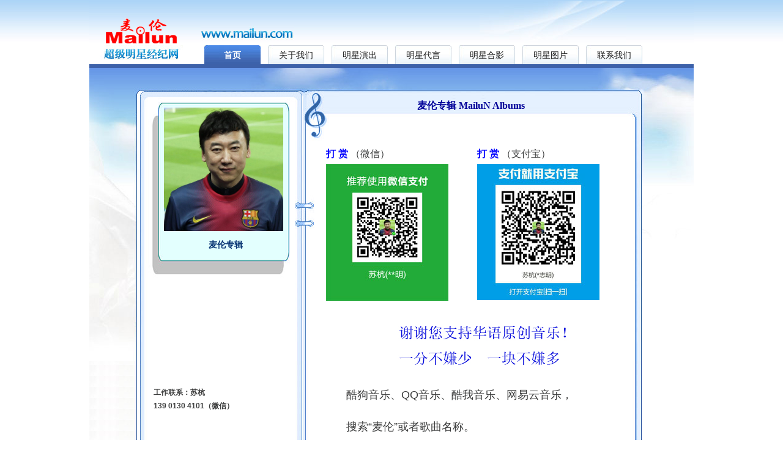

--- FILE ---
content_type: text/html
request_url: http://mailun.com/mlzj.html
body_size: 2285
content:
<!DOCTYPE html PUBLIC "-//W3C//DTD XHTML 1.0 Transitional//EN" "http://www.w3.org/TR/xhtml1/DTD/xhtml1-transitional.dtd">
<html xmlns="http://www.w3.org/1999/xhtml">
<head>
<meta http-equiv="Content-Type" content="text/html; charset=utf-8" />
<meta name="robots" content="all" />
<meta name="author" content="Shan.Wen" />
<meta name="Copyright" content="Shan.Wen" />
<meta name="description" content="超级明星经纪网,麦伦明星,经纪人,经纪公司,演出,代言,艺人,男明星,女明星,主持人,相声小品演员,电视节目,明星演出,明星代言,音乐制作,新人包装,文化交流,广告策划" />
<meta name="keywords" content="超级明星经纪网,麦伦明星,经纪人,经纪公司,演出,代言,艺人,男明星,女明星,主持人,相声小品演员,电视节目,明星演出,明星代言,音乐制作,新人包装,文化交流,广告策划" />
<title>麦伦专辑 MailuN Albums - 麦伦音乐 麦伦官网</title>
<link href="http://www.mailun.com/mx/css/main.css" type="text/css" rel="stylesheet" />
<style type="text/css">
<!--
.STYLE1 {color: #0000FF}
.STYLE7 {
	font-size: 18px;
	font-weight: bold;
}
.STYLE10 {font-family: "宋体"; font-size: 14px; }
.STYLE9 {font-family: "宋体"; font-size: 16px; }
.STYLE11 {
	font-size: 24px;
	font-family: "宋体";
}
.STYLE12 {font-family: "宋体"}
.STYLE13 {font-family: Arial, Helvetica, sans-serif}
.style18 {font-size: 18px}
.style20 {font-size: 24px}
.STYLE5 {font-size: 18px}
-->
</style>
</head>

<body>
<div class="w988">
    <!--头部-->
    <div id="top"><iframe src="http://www.mailun.com/mx/iframe/top.html" scrolling="no" frameborder="0" allowtransparency="true"></iframe></div>

    <!-- 正文 -->
    <div class="blod_m">
        <div class="blod_t">
       	  <div class="blod_b">
            	<div class="bleft">
                    <img src="http://www.mailun.com/album/pic/m1.jpg" width="195" height="202" /><b class="sub">麦伦专辑</b>
                    <dl>
			</dl>              </div>
                <div class="b_b">
                    <b>工作联系：苏杭<br />
                    139 0130 4101（微信）</b><br /><br />
                </div>
                <div class="b_right">
                <div class="blogtit"><strong>麦伦专辑 MailuN Albums</strong></div>
                <p class="none"><br />
                </p>
                <table width="497" border="0">
                  <tr>
                    <td width="243"><span class="t16 t16"> <span class="STYLE1"><strong>打 赏</strong></span> （微信） </span></td>
                    <td width="244"> <span class="t16 t16"> <span class="STYLE1"><strong>打 赏</strong></span> （支付宝） </span> </td>
                  </tr>
                  <tr>
                    <td><span class="t16 t16"><img src="http://www.mailun.com/album/pic/weixin.jpg" width="200" height="224" /></span></td>
                    <td><span class="t16 t16"><img src="http://www.mailun.com/album/pic/alipay.jpg" width="200" height="223" /></span></td>
                  </tr>
                </table>
                <p><img src="album/pic/wz.jpg" width="470" height="80" /><br />
                  </p>
                    <p class="t16 t16 STYLE13 style18" >酷狗音乐、QQ音乐、酷我音乐、网易云音乐，</p>
                    <p class="t16 t16 STYLE13 style18" >搜索&#8220;麦伦&#8221;或者歌曲名称。</p>
                    <p class="t16 t16 STYLE13 style18" >&nbsp;</p>
                    <p class="t16 t16 STYLE13 style20" >麦伦专辑 MailuN Albums</p>
                    <p class="STYLE5"><a href="http://www.mailun.com/album/1.html" target="_blank"><u>麦伦专辑 1</u></a>　 <a href="http://www.mailun.com/album/2.html" target="_blank"></a> </p>
                    <p class="STYLE5"><a href="http://www.mailun.com/album/2.html" target="_blank"><u>麦伦专辑 2</u></a>　</p>
                    <p class="STYLE5"><a href="album/3.html" target="_blank"><u>麦伦专辑 3</u></a>　</p>
                    <p class="STYLE5"><u><a href="album/4.html" target="_blank">麦伦专辑４</a></u></p>
                    <p class="STYLE5"><a href="http://www.mailun.com/album/e1.html" target="_blank"> <u>麦伦英文专辑 1</u></a>　 </p>
                    <p class="STYLE5"><a href="http://www.mailun.com/album/e2.html" target="_blank"><u>麦伦英文专辑 2</u></a></p>
                    <p class="STYLE5"><u><a href="album/js.html" target="_blank">麦伦专辑 江苏十四歌</a></u><strong> </strong></p>
                  <p class="style18"><span class="t14 t14"><br />
                      <br />
                  著作权人版权声明：<br />
  欢迎翻唱麦伦歌曲，但必须事先获得词曲作者的书面授权，否则不许翻唱。</span> </p>
                  <p class="t16 t16"><span class="t14 t14"><span class="STYLE9 t16 t16"><strong>工作联系：苏杭 139 0130 4101（微信）</strong></span></span></p>
                <p class="t16 t16"><span class="t14 t14"><span class="t16 t16 STYLE9"><br />
                </span></span></p>
                <a name="dtbd" id="dtbd"></a>
                <h2><a href="http://www.mailun.com/mailunmusic.html" target="_blank">动态报道</a></h2>
                <p>　　　　　
                <br />
                  <br />
                </p>
            </div>
       	  </div>
        </div>
    </div>

    <!-- 底部飞机 -->
    <script type="text/javascript" src="http://www.mailun.com/mx/js/plain.js" ></script>
    
    <!--底部-->
    <div id="footer"><iframe src="http://www.mailun.com/mx/iframe/footer.html" scrolling="no" frameborder="0" allowtransparency="true"></iframe></div>
</div>
</body>
</html>


--- FILE ---
content_type: text/html
request_url: http://www.mailun.com/mx/iframe/top.html
body_size: 1149
content:
<!DOCTYPE html PUBLIC "-//W3C//DTD XHTML 1.0 Transitional//EN" "http://www.w3.org/TR/xhtml1/DTD/xhtml1-transitional.dtd">
<html xmlns="http://www.w3.org/1999/xhtml">
<head>
<meta http-equiv="Content-Type" content="text/html; charset=utf-8" />
<meta name="robots" content="all" />
<meta name="author" content="Shan.Wen" />
<meta name="Copyright" content="Shan.Wen" />
<meta name="description" content="超级明星经纪网,麦伦明星,经纪人,经纪公司,演出,代言,艺人,男明星,女明星,主持人,相声小品演员,电视节目,明星演出,明星代言,音乐制作,新人包装,文化交流,广告策划" />
<meta name="keywords" content="超级明星经纪网,麦伦明星,经纪人,经纪公司,演出,代言,艺人,男明星,女明星,主持人,相声小品演员,电视节目,明星演出,明星代言,音乐制作,新人包装,文化交流,广告策划" />
<title>超级明星经纪网</title>
<link href="http://www.mailun.com/mx/css/main.css" type="text/css" rel="stylesheet" />
<base target="_blank" />
<script type="text/javascript" src="http://www.mailun.com/mx/js/jquery.js" ></script>
<script type="text/javascript">
var w = window.location.search;
if(w){ w =  parseInt(w.substring(1));}
$(document).ready(function(){
	$('dl.mu dd').each(function(i,n){
		if(w == i){$(n).addClass('pin');} 
	});					   
});
</script>
</head>

<body>
<div class="top">
    <a href="http://www.mailun.com/"><img src="http://www.mailun.com/mx/images/add.jpg"  class="url"/></a>
    <a href="http://www.mailun.com/"><img src="http://www.mailun.com/mx/images/logo1.gif"  class="logourl"/></a>
    <dl class="mu">
        <dt><a href="http://www.mailun.com/"><img src="http://www.mailun.com/mx/images/logo.jpg"  /></a></dt>
        <dd><a href="http://www.mailun.com/">首页</a></dd>
        <dd><a href="http://www.mailun.com/">关于我们</a></dd>
        <dd><a href="http://www.mailun.com/">明星演出</a></dd>
        <dd><a href="http://www.mailun.com/">明星代言</a></dd>
        <dd><a href="http://www.mailun.com/">明星合影</a></dd>
        <dd><a href="http://www.mailun.com/">明星图片</a></dd>
        <dd><a href="http://www.mailun.com/mx/contact.html">联系我们</a></dd>
    </dl>
</div>
</body>
</html>


--- FILE ---
content_type: text/html
request_url: http://www.mailun.com/mx/iframe/footer.html
body_size: 1260
content:
<!DOCTYPE html PUBLIC "-//W3C//DTD XHTML 1.0 Transitional//EN" "http://www.w3.org/TR/xhtml1/DTD/xhtml1-transitional.dtd">
<html xmlns="http://www.w3.org/1999/xhtml">
<head>
<meta http-equiv="Content-Type" content="text/html; charset=utf-8" />
<meta name="robots" content="all" />
<meta name="author" content="Shan.Wen" />
<meta name="Copyright" content="Shan.Wen" />
<meta name="description" content="超级明星经纪网,麦伦明星,经纪人,经纪公司,演出,代言,艺人,男明星,女明星,主持人,相声小品演员,电视节目,明星演出,明星代言,音乐制作,新人包装,文化交流,广告策划" />
<meta name="keywords" content="超级明星经纪网,麦伦明星,经纪人,经纪公司,演出,代言,艺人,男明星,女明星,主持人,相声小品演员,电视节目,明星演出,明星代言,音乐制作,新人包装,文化交流,广告策划" />
<title>超级明星经纪网</title>
<link href="http://www.mailun.com/mx/css/main.css" type="text/css" rel="stylesheet" />
<base target="_blank" />
<style type="text/css">
<!--
.STYLE1 {font-family: Arial, Helvetica, sans-serif}
.STYLE3 {color: #0000FF}
-->
</style>
</head>
<body style="background:none;">
<div class="footer">       
<b>麦伦官网</b>　<strong>麦伦音乐官方网站</strong><br />
<span class="STYLE1">手机: <strong>13901304101 （微信）</strong> 　电话: <strong>010-87887118</strong> 　<br />
  <strong>北京麦伦音乐有限公司</strong>　</a>　E-mail:<a href="mailto:mailun@126.com"><u>mailun@126.com</u></a></span><br /> 
 Mailun.com. All rights reserved 　 <a href="http://www.miitbeian.gov.cn/" target="_blank"></a>京ICP备2024067735号<a href="http://www.miitbeian.gov.cn/" target="_blank">　</a> 京公网安备110106003096号<br />
 <p ><span class="STYLE3">北京麦伦音乐有限公司 统一社会信用代码：911101066949531392</span><br />
   <br />
</p>
</div>
</body>
</html>


--- FILE ---
content_type: application/javascript
request_url: http://www.mailun.com/mx/js/plain.js
body_size: 268
content:
// JavaScript Document

str = '<div class="plain"><img src="http://www.mailun.com/mx/pic/plane.jpg" width="984" height="169"  /></div>';
document.write(str);